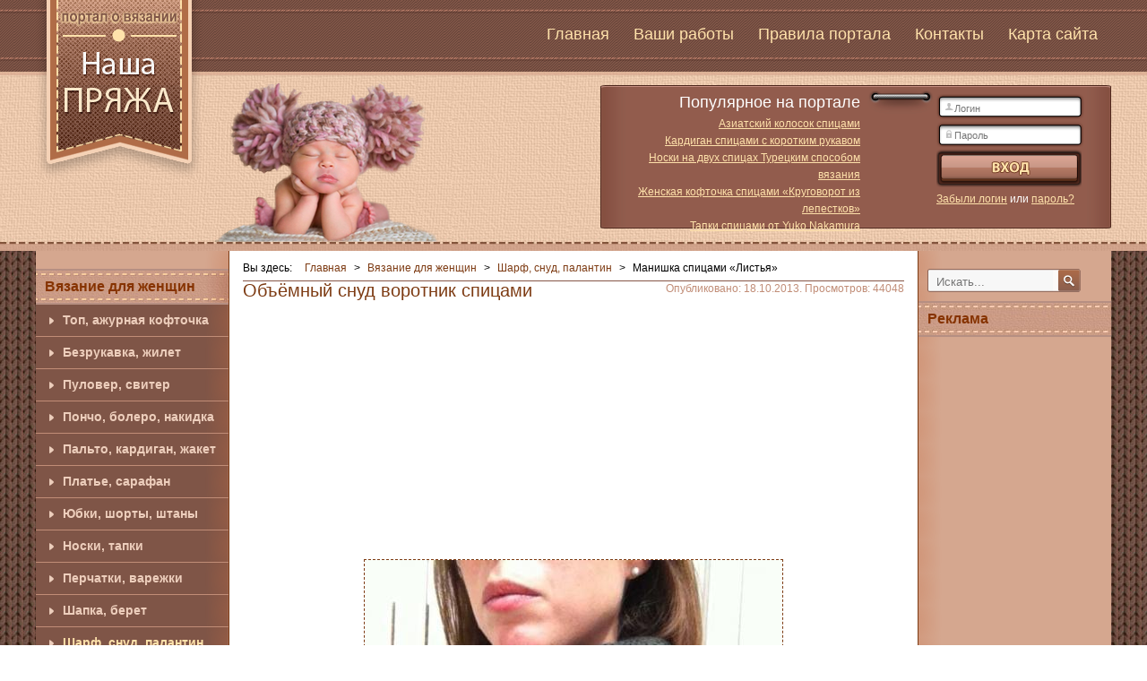

--- FILE ---
content_type: text/html; charset=utf-8
request_url: https://prjaga.com/vyazanie-dlya-zhenshchin/sharf-snud-palantin/ob-jomnyj-snud-vorotnik-spicami
body_size: 9632
content:
<!DOCTYPE html>
<html>
<head>
<script async src="https://pagead2.googlesyndication.com/pagead/js/adsbygoogle.js?client=ca-pub-7224761026030152"
     crossorigin="anonymous"></script>
<base href="https://prjaga.com/vyazanie-dlya-zhenshchin/sharf-snud-palantin/ob-jomnyj-snud-vorotnik-spicami" />
	<meta http-equiv="content-type" content="text/html; charset=utf-8" />
	<meta name="keywords" content="снуд воротник спицами, воротник спицами, как вязать" />
	<meta name="rights" content="Использование любых материалов без разрешения администрации - запрещено" />
	<meta name="og:title" content="Объёмный снуд воротник спицами" />
	<meta name="og:type" content="article" />
	<meta name="og:image" content="https://prjaga.com/images/w184.jpg" />
	<meta name="og:url" content="https://prjaga.com/vyazanie-dlya-zhenshchin/sharf-snud-palantin/ob-jomnyj-snud-vorotnik-spicami" />
	<meta name="og:site_name" content="«Наша пряжа» — вяжем спицами и крючком" />
	<meta name="og:description" content="Простой и удобный снуд воротник спицами от Maria Alemany. Вяжется жемчужным узором, а затем резинкой." />
	<meta name="description" content="Простой и удобный снуд воротник спицами от Maria Alemany. Вяжется жемчужным узором, а затем резинкой." />
	<title>Объёмный снуд воротник спицами</title>
	<link href="/component/jcomments/feed/com_content/522" rel="alternate" type="application/rss+xml" title="Объёмный снуд воротник спицами" />
	<link href="/templates/prod_prjaga/favicon.ico" rel="shortcut icon" type="image/vnd.microsoft.icon" />
	<link href="/plugins/system/imagesizer32/lbscripts/slimbox/slimbox.css" rel="stylesheet" type="text/css" media="all" />
	<link href="/components/com_jcomments/tpl/default/style.css?v=3002" rel="stylesheet" type="text/css" />
	<link href="/plugins/system/jce/css/content.css?aa754b1f19c7df490be4b958cf085e7c" rel="stylesheet" type="text/css" />
	<script type="application/json" class="joomla-script-options new">{"csrf.token":"7d55b70ef199a23cc9ede94b0b409101","system.paths":{"root":"","base":""},"system.keepalive":{"interval":840000,"uri":"\/component\/ajax\/?format=json"}}</script>
	<script src="/media/system/js/mootools-core.js?db9b148b54c3ae275c4fc9e02336f2f9" type="text/javascript"></script>
	<script src="/media/system/js/core.js?db9b148b54c3ae275c4fc9e02336f2f9" type="text/javascript"></script>
	<script src="/media/system/js/mootools-more.js?db9b148b54c3ae275c4fc9e02336f2f9" type="text/javascript"></script>
	<script src="/plugins/system/imagesizer32/lbscripts/slimbox/slimbox.js" type="text/javascript"></script>
	<script src="/components/com_jcomments/js/jcomments-v2.3.js?v=12" type="text/javascript"></script>
	<script src="/components/com_jcomments/libraries/joomlatune/ajax.js?v=4" type="text/javascript"></script>
	<script src="/media/jui/js/jquery.min.js?db9b148b54c3ae275c4fc9e02336f2f9" type="text/javascript"></script>
	<script src="/media/jui/js/jquery-noconflict.js?db9b148b54c3ae275c4fc9e02336f2f9" type="text/javascript"></script>
	<script src="/media/jui/js/jquery-migrate.min.js?db9b148b54c3ae275c4fc9e02336f2f9" type="text/javascript"></script>
	<script src="/media/system/js/html5fallback.js" type="text/javascript"></script>
	<!--[if lt IE 9]><script src="/media/system/js/polyfill.event.js?db9b148b54c3ae275c4fc9e02336f2f9" type="text/javascript"></script><![endif]-->
	<script src="/media/system/js/keepalive.js?db9b148b54c3ae275c4fc9e02336f2f9" type="text/javascript"></script>
	<script src="/media/jui/js/bootstrap.min.js?db9b148b54c3ae275c4fc9e02336f2f9" type="text/javascript"></script>
	<script type="text/javascript">
jQuery(function($){ initTooltips(); $("body").on("subform-row-add", initTooltips); function initTooltips (event, container) { container = container || document;$(container).find(".hasTooltip").tooltip({"html": true,"container": "body"});} });
	</script>

<meta http-equiv="x-ua-compatible" content="ie=edge" />
<meta name="viewport" content="width=device-width, initial-scale=1, minimum-scale=1, maximum-scale=1" />
<link rel="shortcut icon" type="image/x-icon" href="/favicon.ico" />
<!--[if lt IE 9]>
  <script src="/templates/prod_prjaga/js/html5.js"></script>
<![endif]-->
<link rel="stylesheet" href="/templates/prod_prjaga/css/template.css" />
<!--[if (lt IE 9) & (!IEMobile)]>
  <link rel="stylesheet" href="/templates/prod_prjaga/css/ie.css" />
<![endif]-->
<script src="/templates/prod_prjaga/js/respond.js"></script>
 <script type="text/javascript">
     jQuery.noConflict();
 </script>
<script type="text/javascript">
jQuery(document).ready(function($){

	$('#nav-wrap').prepend('<div id="menu-icon">Меню</div>');
	
	$("#menu-icon").on("click", function(){
		$("#nav").slideToggle();
		$(this).toggleClass("active");
	});

});
</script> 

<script type="text/javascript">
	function disableSelection(target){
	if (typeof target.onselectstart!="undefined") // IE
		target.onselectstart=function(){return false}
	else if (typeof target.style.MozUserSelect!="undefined") // Firefox
		target.style.MozUserSelect="none"
	else // Opera etc
		target.onmousedown=function(){return false}
	target.style.cursor = "default"
	}
</script>

<script type="text/javascript">
	/* <![CDATA[ */
		window.addEvent('domready', function() {
			document.body.oncopy = function() {
				//alert('Копирование материалов запрещено!');
				return false;
			}
		});
	/* ]]> */
</script>
<meta http-equiv="imagetoolbar" content="no">
</head>
<body>
<header>
<div id="header_wrapper">
<div class="grid-container">
<div class="grid-100 tablet-grid-100 mobile-grid-100 grid-parent">
<div class="grid-30 tablet-grid-30 mobile-grid-50 grid-parent">
  <div id="logo" class="hide-on-mobile">
  <a ondragstart="return false;" href="/" title="Вяжем крючком и спицами"><img ondragstart="return false;" src="/templates/prod_prjaga/images/logo_prjaga.png" alt="Лого Наша Пряжа" width="186" height="208" /></a>
  </div>
  <div id="mobile_logo" class="hide-on-desktop hide-on-tablet">
  <a ondragstart="return false;" href="/" title="Вяжем крючком и спицами">Наша Пряжа <span>портал о вязании</span></a>
  </div>
</div>  
<div id="top_nav" class="grid-70 tablet-grid-70 push-30 tablet-push-30 hide-on-mobile grid-parent">		
									<ul class="nav menu mod-list">
<li class="item-101 default"><a ondragstart="return false;" href="/" >Главная</a></li><li class="item-107"><a ondragstart="return false;" href="/vashi-raboty" >Ваши работы</a></li><li class="item-110"><a ondragstart="return false;" href="/pravila-portala" >Правила портала</a></li><li class="item-109"><a ondragstart="return false;" href="/kontakty" >Контакты</a></li><li class="item-271"><a ondragstart="return false;" href="/sitemap" >Карта сайта</a></li></ul>

</div> 
<div class="hide-on-desktop hide-on-tablet mobile-grid-50 grid-parent">
	<nav id="nav-wrap">
		<ul id="nav">
		<li><a ondragstart="return false;" href="http://prjaga.com/vyazanie-dlya-zhenshchin">Вязание для женщин</a></li>
		<li><a ondragstart="return false;" href="http://prjaga.com/vyazanie-dlya-muzhchin">Вязание для мужчин</a></li>
		<li><a ondragstart="return false;" href="http://prjaga.com/vyazanie-dlya-detej">Вязание для детей</a></li>
		<li><a ondragstart="return false;" href="http://prjaga.com/aksessuary">Вязанные аксессуары</a></li>
		<li><a ondragstart="return false;" href="http://prjaga.com/vyazanie-dlya-doma">Вязание для дома</a></li>
		<li><a ondragstart="return false;" href="http://prjaga.com/uzory-vyazaniya">Узоры вязания</a></li>
  		<li><a ondragstart="return false;" href="http://prjaga.com/uroki-vyazaniya">Уроки вязания</a></li>
		</ul>
	</nav>
</div>
</div> 
</div> 
</div> 
</header>
<div id="top_content" class="hide-on-mobile">
<div class="grid-container">
<div id="top_wrapper" class="grid-100 tablet-grid-100 mobile-grid-100 grid-parent">
    <div id="blocks">
      <div class="block_top" style="width:280px;margin-left:10px;">
              										<h3> Популярное на портале</h3>
											<ul class="mostread mod-list">
	<li itemscope itemtype="https://schema.org/Article">
		<a ondragstart="return false;" href="/uzory-vyazaniya/spicami/aziatskij-kolosok-spitsami" itemprop="url">
			<span itemprop="name">
				Азиатский колосок спицами			</span>
		</a>
	</li>
	<li itemscope itemtype="https://schema.org/Article">
		<a ondragstart="return false;" href="/vyazanie-dlya-zhenshchin/pulover-zhaket-sviter/kardigan-s-korotkim-rukavom" itemprop="url">
			<span itemprop="name">
				Кардиган спицами с коротким рукавом			</span>
		</a>
	</li>
	<li itemscope itemtype="https://schema.org/Article">
		<a ondragstart="return false;" href="/vyazanie-dlya-zhenshchin/noski-tapki/noski-na-dvukh-spitsah-turetskim-sposobom-vyazaniya" itemprop="url">
			<span itemprop="name">
				Носки на двух спицах Турецким способом вязания			</span>
		</a>
	</li>
	<li itemscope itemtype="https://schema.org/Article">
		<a ondragstart="return false;" href="/vyazanie-dlya-zhenshchin/top-azhurnaya-koftochka/zhenskaya-koftochka-spitsami-krugovorot-iz-lepestkov" itemprop="url">
			<span itemprop="name">
				Женская кофточка спицами «Круговорот из лепестков»			</span>
		</a>
	</li>
	<li itemscope itemtype="https://schema.org/Article">
		<a ondragstart="return false;" href="/vyazanie-dlya-zhenshchin/noski-tapki/tapki-ot-yuko-nakamura" itemprop="url">
			<span itemprop="name">
				Тапки спицами от Yuko Nakamura			</span>
		</a>
	</li>
</ul>

            </div>
      <div class="block_top" style="margin:5px 0 0 85px;width:165px;">
              								<form action="https://prjaga.com/vyazanie-dlya-zhenshchin/sharf-snud-palantin/ob-jomnyj-snud-vorotnik-spicami" method="post" id="login-form" class="form-inline">
		<div class="userdata">
		<div id="form-login-username" class="control-group">
			<div class="controls">
									<div class="input-prepend">
						<!--<span class="add-on">
							<span class="icon-user hasTooltip" title="Логин"></span>
							<label for="modlgn-username" class="element-invisible">Логин</label>
						</span>-->
						<input id="modlgn-username" type="text" name="username" class="input-small" tabindex="0" size="18" placeholder="Логин" />
					</div>
							</div>
		</div>
		<div id="form-login-password" class="control-group">
			<div class="controls">
									<div class="input-prepend">
						<!--<span class="add-on">
							<span class="icon-lock hasTooltip" title="Пароль">
							</span>
								<label for="modlgn-passwd" class="element-invisible">Пароль							</label>
						</span>-->
						<input id="modlgn-passwd" type="password" name="password" class="input-small" tabindex="0" size="18" placeholder="Пароль" />
					</div>
							</div>
		</div>
						<!--<div id="form-login-remember" class="control-group checkbox">
			<label for="modlgn-remember" class="control-label">Запомнить меня</label> <input id="modlgn-remember" type="checkbox" name="remember" class="inputbox" value="yes"/>
		</div>-->
				<div id="form-login-submit" class="control-group">
			<div class="controls">
				<button type="submit" tabindex="0" name="Submit" class="btn btn-primary"></button>
			</div>
		</div>
					<ul class="unstyled">
				<li style="float:left">
					<a ondragstart="return false;" href="/component/users/?view=remind">Забыли логин</a> или 
				</li>
				<li style="float:left;margin-left:3px;">
					<a ondragstart="return false;" href="/component/users/?view=reset">
					пароль?</a>
				</li>
										</ul>
		<input type="hidden" name="option" value="com_users" />
		<input type="hidden" name="task" value="user.login" />
		<input type="hidden" name="return" value="aHR0cHM6Ly9wcmphZ2EuY29tL3Z5YXphbmllLWRseWEtemhlbnNoY2hpbi9zaGFyZi1zbnVkLXBhbGFudGluL29iLWpvbW55ai1zbnVkLXZvcm90bmlrLXNwaWNhbWk=" />
		<input type="hidden" name="7d55b70ef199a23cc9ede94b0b409101" value="1" />	</div>
	</form>

            </div>
    </div>
</div>  
</div>
</div>
<div class="grid-container">
<div id="main" class="grid-100 tablet-grid-100 mobile-grid-100 grid-parent">
<div id="left" class="grid-18 tablet-grid-20 hide-on-mobile grid-parent">  
    
    <div id="left_nav">
    								<ul class="nav menu mod-list">
<li class="item-120 active deeper parent"><a ondragstart="return false;" href="/vyazanie-dlya-zhenshchin" >Вязание для женщин</a><ul class="nav-child unstyled small"><li class="item-111"><a ondragstart="return false;" href="/vyazanie-dlya-zhenshchin/top-azhurnaya-koftochka" >Топ, ажурная кофточка</a></li><li class="item-112"><a ondragstart="return false;" href="/vyazanie-dlya-zhenshchin/bezrukavka-zhilet" >Безрукавка, жилет</a></li><li class="item-113"><a ondragstart="return false;" href="/vyazanie-dlya-zhenshchin/pulover-zhaket-sviter" >Пуловер, свитер</a></li><li class="item-114"><a ondragstart="return false;" href="/vyazanie-dlya-zhenshchin/poncho-bolero-nakidka" >Пончо, болеро, накидка</a></li><li class="item-115"><a ondragstart="return false;" href="/vyazanie-dlya-zhenshchin/palto-kardigan-zhaket" >Пальто, кардиган, жакет</a></li><li class="item-165"><a ondragstart="return false;" href="/vyazanie-dlya-zhenshchin/platye-sarafan" >Платье, сарафан</a></li><li class="item-185"><a ondragstart="return false;" href="/vyazanie-dlya-zhenshchin/yubki-shorty-shtany" >Юбки, шорты, штаны</a></li><li class="item-166"><a ondragstart="return false;" href="/vyazanie-dlya-zhenshchin/noski-tapki" >Носки, тапки</a></li><li class="item-116"><a ondragstart="return false;" href="/vyazanie-dlya-zhenshchin/perchatki-varezhki" >Перчатки, варежки</a></li><li class="item-117"><a ondragstart="return false;" href="/vyazanie-dlya-zhenshchin/shapka-beret" >Шапка, берет</a></li><li class="item-118 current active"><a ondragstart="return false;" href="/vyazanie-dlya-zhenshchin/sharf-snud-palantin" >Шарф, снуд, палантин</a></li><li class="item-197"><a ondragstart="return false;" href="/vyazanie-dlya-zhenshchin/kupalniki" >Купальники</a></li><li class="item-198"><a ondragstart="return false;" href="/vyazanie-dlya-zhenshchin/vjazanie-polnym" >Вязание полным</a></li></ul></li><li class="item-121 deeper parent"><a ondragstart="return false;" href="/vyazanie-dlya-muzhchin" >Вязание для мужчин</a><ul class="nav-child unstyled small"><li class="item-122"><a ondragstart="return false;" href="/vyazanie-dlya-muzhchin/bezrukavka-zhilet" >Безрукавка, жилет</a></li><li class="item-123"><a ondragstart="return false;" href="/vyazanie-dlya-muzhchin/pulover-zhaket-sviter" >Пуловер, жакет, свитер</a></li><li class="item-124"><a ondragstart="return false;" href="/vyazanie-dlya-muzhchin/noski-tapki" >Носки, тапки</a></li><li class="item-125"><a ondragstart="return false;" href="/vyazanie-dlya-muzhchin/shapka-sharf-beret" >Шапка, шарф, берет</a></li></ul></li><li class="item-126 deeper parent"><a ondragstart="return false;" href="/vyazanie-dlya-detej" >Вязание для детей</a><ul class="nav-child unstyled small"><li class="item-127"><a ondragstart="return false;" href="/vyazanie-dlya-detej/krestilnyj-nabor" >Крестильный набор</a></li><li class="item-128"><a ondragstart="return false;" href="/vyazanie-dlya-detej/bodik-kombinezon-pesochnik" >Бодик, комбинезон, песочник</a></li><li class="item-129"><a ondragstart="return false;" href="/vyazanie-dlya-detej/top-azhurnaya-koftochka" >Топ, ажурная кофточка</a></li><li class="item-130"><a ondragstart="return false;" href="/vyazanie-dlya-detej/bezrukavka-zhilet" >Безрукавка, жилет</a></li><li class="item-131"><a ondragstart="return false;" href="/vyazanie-dlya-detej/pulover-zhaket-sviter" >Пуловер, жакет, свитер</a></li><li class="item-132"><a ondragstart="return false;" href="/vyazanie-dlya-detej/poncho-bolero-nakidka" >Пончо, болеро, накидка</a></li><li class="item-133"><a ondragstart="return false;" href="/vyazanie-dlya-detej/palto-kurtochka" >Пальто, курточка</a></li><li class="item-134"><a ondragstart="return false;" href="/vyazanie-dlya-detej/konvert-spalnik" >Конверт, спальник</a></li><li class="item-135"><a ondragstart="return false;" href="/vyazanie-dlya-detej/platye-sarafan" >Платье, сарафан</a></li><li class="item-136"><a ondragstart="return false;" href="/vyazanie-dlya-detej/shtany-yubka-shorty" >Штаны, юбка, шорты</a></li><li class="item-137"><a ondragstart="return false;" href="/vyazanie-dlya-detej/noski-tapki-pinetki" >Носки, тапки, пинетки</a></li><li class="item-138"><a ondragstart="return false;" href="/vyazanie-dlya-detej/perchatki-varezhki" >Перчатки, варежки</a></li><li class="item-139"><a ondragstart="return false;" href="/vyazanie-dlya-detej/shapka-sharfik-beret" >Шапка, шарфик, берет</a></li></ul></li><li class="item-141 deeper parent"><a ondragstart="return false;" href="/aksessuary" >Вязаные аксессуары</a><ul class="nav-child unstyled small"><li class="item-142"><a ondragstart="return false;" href="/aksessuary/sumki" >Сумки, чехлы для телефонов</a></li><li class="item-143"><a ondragstart="return false;" href="/aksessuary/bizhuteriya-i-drugie-ukrasheniya" >Бижутерия и другие украшения</a></li></ul></li><li class="item-145 deeper parent"><a ondragstart="return false;" href="/vyazanie-dlya-doma" >Вязание для дома</a><ul class="nav-child unstyled small"><li class="item-146"><a ondragstart="return false;" href="/vyazanie-dlya-doma/odeyalo-pokryvalo-pled" >Одеяло, покрывало, плед</a></li><li class="item-147"><a ondragstart="return false;" href="/vyazanie-dlya-doma/podushki" >Подушки</a></li><li class="item-148"><a ondragstart="return false;" href="/vyazanie-dlya-doma/kovriki-sidushki" >Коврики, сидушки</a></li><li class="item-149"><a ondragstart="return false;" href="/vyazanie-dlya-doma/salfetki-skaterti" >Салфетки, скатерти</a></li><li class="item-167"><a ondragstart="return false;" href="/vyazanie-dlya-doma/korzinki-shkatulki" >Корзинки, шкатулки</a></li><li class="item-151"><a ondragstart="return false;" href="/vyazanie-dlya-doma/tsvety" >Цветы</a></li><li class="item-152"><a ondragstart="return false;" href="/vyazanie-dlya-doma/vyazhem-k-prazdniku" >Вяжем к празднику</a></li><li class="item-153"><a ondragstart="return false;" href="/vyazanie-dlya-doma/igrushki" >Игрушки</a></li><li class="item-184"><a ondragstart="return false;" href="/vyazanie-dlya-doma/vyazanie-dlya-zhivotnyh" >Вязание для животных</a></li><li class="item-154"><a ondragstart="return false;" href="/vyazanie-dlya-doma/drugie-poleznye-veshchi" >Другие полезные вещи</a></li></ul></li><li class="item-155 deeper parent"><a ondragstart="return false;" href="/uzory-vyazaniya" >Узоры вязания</a><ul class="nav-child unstyled small"><li class="item-181"><a ondragstart="return false;" href="/uzory-vyazaniya/spicami" >Узоры спицами</a></li><li class="item-182"><a ondragstart="return false;" href="/uzory-vyazaniya/kryuchkom" >Узоры крючком</a></li></ul></li><li class="item-424 deeper parent"><a ondragstart="return false;" href="/uroki-vyazaniya" >Уроки вязания</a><ul class="nav-child unstyled small"><li class="item-425"><a ondragstart="return false;" href="/uroki-vyazaniya/uroki-vyazaniya-spicami" >Уроки вязания спицами</a></li><li class="item-426"><a ondragstart="return false;" href="/uroki-vyazaniya/uroki-vyazaniya-kryuchkom" >Уроки вязания крючком</a></li></ul></li></ul>

  </div>
  </div>
<div id="content" class="grid-64 tablet-grid-60 mobile-grid-100">
  <div id="system-message-container">
	</div>
  
      								
<ul itemscope itemtype="https://schema.org/BreadcrumbList" class="breadcrumb">
			<li>
			Вы здесь: &#160;
		</li>
	
				<li itemprop="itemListElement" itemscope itemtype="https://schema.org/ListItem">
									<a ondragstart="return false;" itemprop="item" href="/" class="pathway"><span itemprop="name">Главная</span></a>
				
									<span class="divider">
						&gt;					</span>
								<meta itemprop="position" content="1">
			</li>
					<li itemprop="itemListElement" itemscope itemtype="https://schema.org/ListItem">
									<a ondragstart="return false;" itemprop="item" href="/vyazanie-dlya-zhenshchin" class="pathway"><span itemprop="name">Вязание для женщин</span></a>
				
									<span class="divider">
						&gt;					</span>
								<meta itemprop="position" content="2">
			</li>
					<li itemprop="itemListElement" itemscope itemtype="https://schema.org/ListItem">
									<a ondragstart="return false;" itemprop="item" href="/vyazanie-dlya-zhenshchin/sharf-snud-palantin" class="pathway"><span itemprop="name">Шарф, снуд, палантин</span></a>
				
									<span class="divider">
						&gt;					</span>
								<meta itemprop="position" content="3">
			</li>
					<li itemprop="itemListElement" itemscope itemtype="https://schema.org/ListItem" class="active">
				<span itemprop="name">
					Манишка спицами «Листья»				</span>
				<meta itemprop="position" content="4">
			</li>
		</ul>

      
  <div class="item-page">



<div class="contentheading clearfix">	
						Объёмный снуд воротник спицами				


	<div class="date_hits" style="float:right;">
				Опубликовано: 18.10.2013.
				Просмотров: 44048			</div>
	</div>
      
<!--noindex--> 

<!--/noindex-->
      
<div class="no-print">      
<div id="show-ads">
<script async src="https://pagead2.googlesyndication.com/pagead/js/adsbygoogle.js"></script>
<!-- Наша пряжа Адаптивный -->
<ins class="adsbygoogle"
     style="display:block"
     data-ad-client="ca-pub-7224761026030152"
     data-ad-slot="2412095226"
     data-ad-format="auto"
     data-full-width-responsive="true"></ins>
<script>
     (adsbygoogle = window.adsbygoogle || []).push({});
</script>
</div>
</div>  








<p style="text-align: center;"><strong><a class="linkthumb modal" target="_blank" title="Снуд воротник спицами" rel="lightbox[id_0]" href="/images/w184.jpg"><img ondragstart="return false;" src="/cache/0/a0dfeeab31c00d144bcc14fffdfd1404.jpg" alt="Снуд воротник спицами" width="466" height="350" class="thumb" /></a></strong></p>
<p style="text-align: center;"><strong>Объёмный снуд воротник спицами</strong></p>
 
<h1>Снуд воротник спицами из пряжи Phildar</h1>
<p>Простой и удобный снуд воротник спицами от Maria Alemany.<br />Работа начинается с поперечной косы. Если вы хотите, чтобы ваш снуд был длиннее чем на рисунку, вяжите длиннее поперечную деталь. Вдоль обеих сторон центральной детали набрать петли, которые вяжутся жемчужным узором, а затем резинкой.</p>
<p><strong>Размер:</strong> 20*58 см.<br /><strong>Материалы:</strong> пряжа Phildar Partner 6 (50% нейлон, 25% акрил, 25% шерсть, 50 г./65 м.) – 2.5 мотка, вяжется снуд воротник спицами 5.0 мм.<br /><strong>Плотность вязания:</strong> 15 петель = 10 см.<br /><strong>Коса влево:</strong> снять 3 петли на дополнительную спицу перед работой, вязать 3 лиц., затем вязать 3 лиц. с дополнительной спицы.<br /><strong>Коса вправо:</strong> снять 3 петли на дополнительную спицу за работой, вязать 3 лиц., затем вязать 3 лиц. с дополнительной спицы.
<script type="text/javascript" src="//pagead2.googlesyndication.com/pagead/js/adsbygoogle.js" async=""></script>
<!-- Наша пряжа 729x90 --> <ins class="adsbygoogle" style="display: inline-block; width: 728px; height: 90px;" data-ad-client="ca-pub-7224761026030152" data-ad-slot="8452759627"></ins>
<script type="text/javascript">// <![CDATA[
(adsbygoogle = window.adsbygoogle || []).push({});
// ]]></script>
</p>
<h2>Как вязать снуд воротник спицами:</h2>
<p><strong>Центральная поперечная коса:</strong> набрать 16 петель<a class="linkthumb modal" target="_blank" title="Воротник спицами" rel="lightbox[id_0]" href="/images/w184a.jpg"><img ondragstart="return false;" style="float: right;" src="/cache/a/aa79d8e2e9e08c9682a61cccb540584c.jpg" alt="Воротник спицами" width="400" height="299" class="thumb" /></a><br />1-й ряд: 2 изн., 12 лиц., 2 изн.<br />2-й ряд: 2 лиц., 12 изн., 2 лиц.<br />3-й ряд: 2 изн., 12 лиц., 2 изн.<br />4-й ряд: 2 лиц., 12 изн., 2 лиц.<br />5-й ряд: 2 изн., коса влево, коса вправо, 2 изн.<br />6-й ряд: 2 лиц., 12 изн., 2 лиц.<br />Повторять ряды 1-6 до высоты 56 см.<br />Закрыть петли, пришить наборный край с закрытым.</p>
<p><strong>Боковая деталь:</strong> набрать 108 петель вдоль стороны поперечной косы, соединить в круговой ряд<br />1 и 2 ряды: (1 лиц., 1 изн.) вокруг.<br />3 и 4 ряды: (1 изн., 1 лиц.) вокруг.<br />Повторять ряды 1-4 – 5 см.<br />След. ряд: (2 лиц., 2 изн.) вокруг.<br />Вязать резинкой 2*2 – 4 см.<br />Закрыть петли.<br />Повторить для другой стороны поперечной детали.</p>
<p style="text-align: center;"><img ondragstart="return false;" src="/images/2plagiat.png" alt="Размещать текст на других сайтах - запрещено!" width="616" height="51" /></p>
<div class="no-print">
<div align="center">
<script async src="https://pagead2.googlesyndication.com/pagead/js/adsbygoogle.js"></script>

<ins class="adsbygoogle"
     style="display:inline-block;width:580px;height:400px"
     data-ad-client="ca-pub-7224761026030152"
     data-ad-slot="7301262422"></ins>
<script>
(adsbygoogle = window.adsbygoogle || []).push({});
</script>
</div>
<div id="show-ads" class="hide-on-desktop">
<script async src="https://pagead2.googlesyndication.com/pagead/js/adsbygoogle.js"></script>
<!-- Наша пряжа Адаптивный -->
<ins class="adsbygoogle"
     style="display:block"
     data-ad-client="ca-pub-7224761026030152"
     data-ad-slot="2412095226"
     data-ad-format="auto"
     data-full-width-responsive="true"></ins>
<script>
     (adsbygoogle = window.adsbygoogle || []).push({});
</script>
</div>
<center>
<div style="margin:10px 0px 0px 0px; ">  
<div id="ok_shareWidget"></div>  
</div>  
<div class="share42init"></div>
<!--Pinterest-->
<a ondragstart="return false;" href="https://www.pinterest.com/pin/create/button/" data-pin-do="buttonBookmark" data-pin-count="beside" data-pin-tall="true">
</a>
<!--/Pinterest-->  
</center>
</div>

	
<script type="text/javascript">
<!--
var jcomments=new JComments(522, 'com_content','/component/jcomments/');
jcomments.setList('comments-list');
//-->
</script>
<div id="jc">
<h4>Добавить комментарий</h4>
<a ondragstart="return false;" id="addcomments" href="#addcomments"></a>
<form id="comments-form" name="comments-form" action="javascript:void(null);">
<p>
	<span>
		<input id="comments-form-name" type="text" name="name" value="" maxlength="20" size="22" tabindex="1" />
		<label for="comments-form-name">Имя (обязательное)</label>
	</span>
</p>
<p>
	<span>
		<input id="comments-form-email" type="text" name="email" value="" size="22" tabindex="2" />
		<label for="comments-form-email">E-Mail (обязательное)</label>
	</span>
</p>
<p>
	<span>
		<textarea id="comments-form-comment" name="comment" cols="65" rows="8" tabindex="5"></textarea>
	</span>
</p>
<p>
	<span>
		<input class="checkbox" id="comments-form-subscribe" type="checkbox" name="subscribe" value="1" tabindex="5" />
		<label for="comments-form-subscribe">Подписаться на уведомления о новых комментариях</label><br />
	</span>
</p>
<p>
	<span>
		<img ondragstart="return false;" class="captcha" onclick="jcomments.clear('captcha');" id="comments-form-captcha-image" src="/component/jcomments/captcha/59667" width="121" height="60" alt="Защитный код" /><br />
		<span class="captcha" onclick="jcomments.clear('captcha');">Обновить</span><br />
		<input class="captcha" id="comments-form-captcha" type="text" name="captcha_refid" value="" size="5" tabindex="6" /><br />
	</span>
</p>
<div id="comments-form-buttons">
	<div class="btn" id="comments-form-send"><div><a ondragstart="return false;" href="#" tabindex="7" onclick="jcomments.saveComment();return false;" title="Отправить (Ctrl+Enter)">Отправить</a></div></div>
	<div class="btn" id="comments-form-cancel" style="display:none;"><div><a ondragstart="return false;" href="#" tabindex="8" onclick="return false;" title="Отменить">Отменить</a></div></div>
	<div style="clear:both;"></div>
</div>
<div>
	<input type="hidden" name="object_id" value="522" />
	<input type="hidden" name="object_group" value="com_content" />
</div>
</form>
<script type="text/javascript">
<!--
function JCommentsInitializeForm()
{
	var jcEditor = new JCommentsEditor('comments-form-comment', true);
	jcEditor.addCounter(600, 'Осталось:', ' символов', 'counter');
	jcomments.setForm(new JCommentsForm('comments-form', jcEditor));
}

if (window.addEventListener) {window.addEventListener('load',JCommentsInitializeForm,false);}
else if (document.addEventListener){document.addEventListener('load',JCommentsInitializeForm,false);}
else if (window.attachEvent){window.attachEvent('onload',JCommentsInitializeForm);}
else {if (typeof window.onload=='function'){var oldload=window.onload;window.onload=function(){oldload();JCommentsInitializeForm();}} else window.onload=JCommentsInitializeForm;} 
//-->
</script>
<div id="comments"></div>
<div id="comments-footer" align="center"><a ondragstart="return false;" href="http://www.joomlatune.ru" title="JComments" target="_blank">JComments</a></div>
<script type="text/javascript">
<!--
jcomments.setAntiCache(0,1,0);
//-->
</script> 
</div></div>

</div> 
<div id="right" class="grid-18 tablet-grid-20 hide-on-mobile grid-parent">
    
  <div id="right_nav">      
    								<div class="search">
	<form action="/vyazanie-dlya-zhenshchin/sharf-snud-palantin" method="post" class="form-inline">
		<input name="searchword" id="mod-search-searchword" maxlength="200"  class="inputbox search-query" type="search" size="20" placeholder="Искать..." /> <input type="image" alt="Искать" class="button_finder" src="/templates/prod_prjaga/images/searchButton.gif" onclick="this.form.searchword.focus();"/>		<input type="hidden" name="task" value="search" />
		<input type="hidden" name="option" value="com_search" />
		<input type="hidden" name="Itemid" value="118" />
	</form>
</div>
										<h3>Реклама</h3>
											

<div class="custom"  >
	<div align="center">
<script src="https://pagead2.googlesyndication.com/pagead/js/adsbygoogle.js" async="async" type="text/javascript"></script>
<!-- Наша пряжа 160х600 --> <ins class="adsbygoogle" style="display: inline-block; width: 160px; height: 600px;" data-ad-client="ca-pub-7224761026030152" data-ad-slot="5835761221"></ins>
<script type="text/javascript">
     (adsbygoogle = window.adsbygoogle || []).push({});
</script>
</div></div>
										<h3>Онлайн статистика </h3>
											

<div class="custom"  >
	<!--LiveInternet logo-->
<p style="margin: 5px 10px 10px;"><img ondragstart="return false;" title="LiveInternet" src="//counter.yadro.ru/logo?58.18" alt="" width="88" height="31" border="0" /></p>
<!--/LiveInternet--></div>

  </div>
  </div>
</div>
</div>
<div id="top_nav" class="hide-on-desktop hide-on-tablet">		
									<ul class="nav menu mod-list">
<li class="item-101 default"><a ondragstart="return false;" href="/" >Главная</a></li><li class="item-107"><a ondragstart="return false;" href="/vashi-raboty" >Ваши работы</a></li><li class="item-110"><a ondragstart="return false;" href="/pravila-portala" >Правила портала</a></li><li class="item-109"><a ondragstart="return false;" href="/kontakty" >Контакты</a></li><li class="item-271"><a ondragstart="return false;" href="/sitemap" >Карта сайта</a></li></ul>

</div> 
  
<footer>
  <div id="footer_wrapper">  
  <div class="grid-container">
  <div class="grid-100 tablet-grid-100 mobile-grid-100 grid-parent">
  <div id="copyright" class="grid-60 tablet-grid-60 mobile-grid-100 grid-parent"> 
  &copy;2026 &laquo;Наша пряжа&raquo; &mdash; вяжем спицами и крючком <br />Использование любых материалов без разрешения администрации - запрещено
  </div>
  <div id="footer_right" class="grid-40 tablet-grid-40 hide-on-mobile grid-parent">Создание веб-портала - ProDecide.com.ua</div>
  </div>
  </div>
  </div>
</footer>
    
<!--noindex-->
<!--Share42-->  
<script type="text/javascript" src="https://prjaga.com/share42/share42.js"></script>
<!--/Share42--> 

<!--Google Analytics-->     
<!-- Google tag (gtag.js) -->
<script async src="https://www.googletagmanager.com/gtag/js?id=G-MWMTTF7HBT"></script>
<script>
  window.dataLayer = window.dataLayer || [];
  function gtag(){dataLayer.push(arguments);}
  gtag('js', new Date());

  gtag('config', 'G-MWMTTF7HBT');
</script>
<!--/End Google Analytics--> 
  
<!--YouTube-->  
<script src="https://apis.google.com/js/platform.js"></script>  
<!--/YouTube-->  

<!--Ok-->   
<script>
!function (d, id, did, st, title, description, image) {
  var js = d.createElement("script");
  js.src = "https://connect.ok.ru/connect.js";
  js.onload = js.onreadystatechange = function () {
  if (!this.readyState || this.readyState == "loaded" || this.readyState == "complete") {
    if (!this.executed) {
      this.executed = true;
      setTimeout(function () {
        OK.CONNECT.insertShareWidget(id,did,st, title, description, image);
      }, 0);
    }
  }};
  d.documentElement.appendChild(js);
}(document,"ok_shareWidget",document.URL,'{"sz":30,"st":"rounded","nt":1}',"","","");
</script>
<!--/Ok-->
  
<!--Pinterest-->
<script
    type="text/javascript"
    async defer
    src="//assets.pinterest.com/js/pinit.js"
></script>
<!--/Pinterest--> 
  
<!--LiveInternet counter-->
<script type="text/javascript"><!--
new Image().src = "//counter.yadro.ru/hit?r"+
escape(document.referrer)+((typeof(screen)=="undefined")?"":
";s"+screen.width+"*"+screen.height+"*"+(screen.colorDepth?
screen.colorDepth:screen.pixelDepth))+";u"+escape(document.URL)+
";"+Math.random();//--></script>
<!--/LiveInternet-->  
<!--/noindex-->

<script type="text/javascript">
	disableSelection(document.body)
</script>
</body>
</html>

--- FILE ---
content_type: text/html; charset=utf-8
request_url: https://www.google.com/recaptcha/api2/aframe
body_size: 266
content:
<!DOCTYPE HTML><html><head><meta http-equiv="content-type" content="text/html; charset=UTF-8"></head><body><script nonce="i-vMPzPr01Ra2PCFX8i0pg">/** Anti-fraud and anti-abuse applications only. See google.com/recaptcha */ try{var clients={'sodar':'https://pagead2.googlesyndication.com/pagead/sodar?'};window.addEventListener("message",function(a){try{if(a.source===window.parent){var b=JSON.parse(a.data);var c=clients[b['id']];if(c){var d=document.createElement('img');d.src=c+b['params']+'&rc='+(localStorage.getItem("rc::a")?sessionStorage.getItem("rc::b"):"");window.document.body.appendChild(d);sessionStorage.setItem("rc::e",parseInt(sessionStorage.getItem("rc::e")||0)+1);localStorage.setItem("rc::h",'1768996491435');}}}catch(b){}});window.parent.postMessage("_grecaptcha_ready", "*");}catch(b){}</script></body></html>